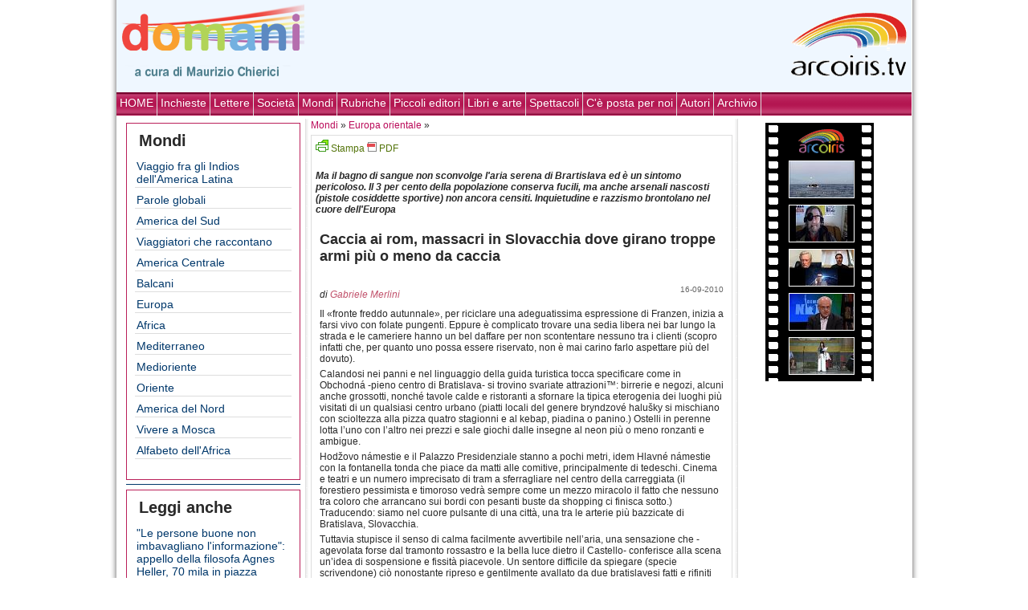

--- FILE ---
content_type: text/html; charset=UTF-8
request_url: https://domani.arcoiris.tv/caccia-ai-rom-massacri-in-slovacchia-dove-girano-troppe-armi-piu-o-meno-da-caccia/
body_size: 10818
content:
<!DOCTYPE html PUBLIC "-//W3C//DTD XHTML 1.0 Strict//EN" "http://www.w3.org/TR/xhtml1/DTD/xhtml1-strict.dtd">
<html xmlns="http://www.w3.org/1999/xhtml" lang="it-IT">
<head>
		<meta http-equiv="Content-Type" content="text/html; charset=ISO-8859-1" />
    <link rel="stylesheet" href="/sito/themes/new_arcoiris/style.css" type="text/css" media="all" />
	<link rel="alternate" type="application/rss+xml" title="Domani RSS Feed" href="https://domani.arcoiris.tv/feed/" />
	<link rel="pingback" href="https://domani.arcoiris.tv/xmlrpc.php" />

	<title>Caccia ai rom, massacri in Slovacchia dove girano troppe armi più o meno da caccia  @  Domani Arcoiris TV</title>
<link rel='dns-prefetch' href='//s.w.org' />
<link rel="alternate" type="application/rss+xml" title="Domani Arcoiris TV &raquo; Caccia ai rom, massacri in Slovacchia dove girano troppe armi più o meno da caccia Feed dei commenti" href="https://domani.arcoiris.tv/caccia-ai-rom-massacri-in-slovacchia-dove-girano-troppe-armi-piu-o-meno-da-caccia/feed/" />
		<script type="text/javascript">
			window._wpemojiSettings = {"baseUrl":"https:\/\/s.w.org\/images\/core\/emoji\/12.0.0-1\/72x72\/","ext":".png","svgUrl":"https:\/\/s.w.org\/images\/core\/emoji\/12.0.0-1\/svg\/","svgExt":".svg","source":{"concatemoji":"https:\/\/domani.arcoiris.tv\/wp-includes\/js\/wp-emoji-release.min.js"}};
			/*! This file is auto-generated */
			!function(e,a,t){var n,r,o,i=a.createElement("canvas"),p=i.getContext&&i.getContext("2d");function s(e,t){var a=String.fromCharCode;p.clearRect(0,0,i.width,i.height),p.fillText(a.apply(this,e),0,0);e=i.toDataURL();return p.clearRect(0,0,i.width,i.height),p.fillText(a.apply(this,t),0,0),e===i.toDataURL()}function c(e){var t=a.createElement("script");t.src=e,t.defer=t.type="text/javascript",a.getElementsByTagName("head")[0].appendChild(t)}for(o=Array("flag","emoji"),t.supports={everything:!0,everythingExceptFlag:!0},r=0;r<o.length;r++)t.supports[o[r]]=function(e){if(!p||!p.fillText)return!1;switch(p.textBaseline="top",p.font="600 32px Arial",e){case"flag":return s([127987,65039,8205,9895,65039],[127987,65039,8203,9895,65039])?!1:!s([55356,56826,55356,56819],[55356,56826,8203,55356,56819])&&!s([55356,57332,56128,56423,56128,56418,56128,56421,56128,56430,56128,56423,56128,56447],[55356,57332,8203,56128,56423,8203,56128,56418,8203,56128,56421,8203,56128,56430,8203,56128,56423,8203,56128,56447]);case"emoji":return!s([55357,56424,55356,57342,8205,55358,56605,8205,55357,56424,55356,57340],[55357,56424,55356,57342,8203,55358,56605,8203,55357,56424,55356,57340])}return!1}(o[r]),t.supports.everything=t.supports.everything&&t.supports[o[r]],"flag"!==o[r]&&(t.supports.everythingExceptFlag=t.supports.everythingExceptFlag&&t.supports[o[r]]);t.supports.everythingExceptFlag=t.supports.everythingExceptFlag&&!t.supports.flag,t.DOMReady=!1,t.readyCallback=function(){t.DOMReady=!0},t.supports.everything||(n=function(){t.readyCallback()},a.addEventListener?(a.addEventListener("DOMContentLoaded",n,!1),e.addEventListener("load",n,!1)):(e.attachEvent("onload",n),a.attachEvent("onreadystatechange",function(){"complete"===a.readyState&&t.readyCallback()})),(n=t.source||{}).concatemoji?c(n.concatemoji):n.wpemoji&&n.twemoji&&(c(n.twemoji),c(n.wpemoji)))}(window,document,window._wpemojiSettings);
		</script>
		<style type="text/css">
img.wp-smiley,
img.emoji {
	display: inline !important;
	border: none !important;
	box-shadow: none !important;
	height: 1em !important;
	width: 1em !important;
	margin: 0 .07em !important;
	vertical-align: -0.1em !important;
	background: none !important;
	padding: 0 !important;
}
</style>
	<link rel='stylesheet' id='wp-block-library-css'  href='https://domani.arcoiris.tv/wp-includes/css/dist/block-library/style.min.css' type='text/css' media='all' />
<link rel='https://api.w.org/' href='https://domani.arcoiris.tv/wp-json/' />
<link rel="EditURI" type="application/rsd+xml" title="RSD" href="https://domani.arcoiris.tv/xmlrpc.php?rsd" />
<link rel="wlwmanifest" type="application/wlwmanifest+xml" href="https://domani.arcoiris.tv/wp-includes/wlwmanifest.xml" /> 
<link rel='prev' title='Un giovane filosofo si uccide quando capisce che la società dei raccomandati gli negherà per sempre l’insegnamento' href='https://domani.arcoiris.tv/se-un-giovane-filosofo-si-uccide-quando-capisce-che-la-societa-dei-raccomandati-gli-neghera-per-sempre-l%e2%80%99insegnamento/' />
<link rel='next' title='Paolo FARINELLA &#8211; Nessun mascalzone nel nostro partito' href='https://domani.arcoiris.tv/nessun-mascalzone-nel-nostro-partito/' />
<link rel="canonical" href="https://domani.arcoiris.tv/caccia-ai-rom-massacri-in-slovacchia-dove-girano-troppe-armi-piu-o-meno-da-caccia/" />
<link rel='shortlink' href='https://domani.arcoiris.tv/?p=9246' />
<link rel="alternate" type="application/json+oembed" href="https://domani.arcoiris.tv/wp-json/oembed/1.0/embed?url=https%3A%2F%2Fdomani.arcoiris.tv%2Fcaccia-ai-rom-massacri-in-slovacchia-dove-girano-troppe-armi-piu-o-meno-da-caccia%2F" />
<link rel="alternate" type="text/xml+oembed" href="https://domani.arcoiris.tv/wp-json/oembed/1.0/embed?url=https%3A%2F%2Fdomani.arcoiris.tv%2Fcaccia-ai-rom-massacri-in-slovacchia-dove-girano-troppe-armi-piu-o-meno-da-caccia%2F&#038;format=xml" />
<meta property="og:title" content="Caccia ai rom, massacri in Slovacchia dove girano troppe armi più o meno da caccia" />
<meta property="og:type" content="website" />
<meta property="og:url" content="https://domani.arcoiris.tv/caccia-ai-rom-massacri-in-slovacchia-dove-girano-troppe-armi-piu-o-meno-da-caccia/"/>
<meta property="og:image" content="https://domani.arcoiris.tv/images/domani.png"/>
<meta property="og:site_name" content="Domani Arcoiris TV" />
<meta property="fb:admins" content="1847642915" />
<meta property="og:description" content="Ma il bagno di sangue non sconvolge l'aria serena di Brartislava ed è un sintomo pericoloso. Il 3 per cento della popolazione conserva fucili, ma anche arsenali nascosti (pistole cosiddette sportive) non ancora censiti. Inquietudine e razzismo brontolano nel cuore dell'Europa " />


</head>
<body>
<div id="main">
	<div class="container">


<div id="header">
<a href="https://domani.arcoiris.tv"><img src="/images/domani.png" style="position: relative;margin:0 5px 0 5px; float:left;" Alt="Welcome to Arcoiris Web TV" border="0"></a>

				<div class="frase">
									
					
				</div>
<a href="https://www.arcoiris.tv"><img src="/images/arclogo.png" style="float:right; margin: 0 5px 0 5px; border: none;" /></a>
				<div style="clear: both;"></div>
	</div>



	
	<div class="menu1">
	
	<ul id="navmenu">
		<li class="cat-item current-cat"><a href="http://domani.arcoiris.tv">HOME</a></li>
		<li class="cat-item cat-item-1"><a href="https://domani.arcoiris.tv/category/inchieste/">Inchieste</a>
</li>
	<li class="cat-item cat-item-92"><a href="https://domani.arcoiris.tv/category/lettere/">Lettere</a>
</li>
	<li class="cat-item cat-item-23"><a href="https://domani.arcoiris.tv/category/societa/">Società</a>
</li>
	<li class="cat-item cat-item-77"><a href="https://domani.arcoiris.tv/category/mondi/">Mondi</a>
</li>
	<li class="cat-item cat-item-5"><a href="https://domani.arcoiris.tv/category/rubriche/">Rubriche</a>
</li>
	<li class="cat-item cat-item-109"><a href="https://domani.arcoiris.tv/category/piccoli-editori/">Piccoli editori</a>
</li>
	<li class="cat-item cat-item-54"><a href="https://domani.arcoiris.tv/category/libri/">Libri e arte</a>
</li>
	<li class="cat-item cat-item-1135"><a href="https://domani.arcoiris.tv/category/spettacoli/">Spettacoli</a>
</li>
	<li class="cat-item cat-item-1191"><a href="https://domani.arcoiris.tv/category/parola-di-lettore/">C&#039;è posta per noi</a>
</li>
		<li class="cat-item current-cat"><a href="?page_id=1583">Autori</a></li>
		<li class="cat-item current-cat"><a href="?page_id=830">Archivio</a></li>
</ul>

<div style="clear: both;"></div>
</div>

	<table id="tm">
	<tr>
	<td class="left">
	
<!--COLONNA SX INTERNA	-->

	<div class="leftpost"><h3 class="arcblock-r">Mondi</h3>
						<ul>
								<li class="cat-item cat-item-95"><a href="https://domani.arcoiris.tv/category/mondi/viaggio-fra-gli-indios-dellamerica-latina/">Viaggio fra gli Indios dell&#039;America Latina</a>
</li>
	<li class="cat-item cat-item-118"><a href="https://domani.arcoiris.tv/category/mondi/verie-mondi/">Parole globali</a>
</li>
	<li class="cat-item cat-item-1142"><a href="https://domani.arcoiris.tv/category/mondi/america-del-sud/">America del Sud</a>
</li>
	<li class="cat-item cat-item-1155"><a href="https://domani.arcoiris.tv/category/mondi/viaggiatori-che-raccontano/">Viaggiatori che raccontano</a>
</li>
	<li class="cat-item cat-item-1172"><a href="https://domani.arcoiris.tv/category/mondi/america-centrale/">America Centrale</a>
</li>
	<li class="cat-item cat-item-1176"><a href="https://domani.arcoiris.tv/category/mondi/ex-jugoslavia/">Balcani</a>
</li>
	<li class="cat-item cat-item-1179"><a href="https://domani.arcoiris.tv/category/mondi/europa/">Europa</a>
</li>
	<li class="cat-item cat-item-1180"><a href="https://domani.arcoiris.tv/category/mondi/africa/">Africa</a>
</li>
	<li class="cat-item cat-item-1192"><a href="https://domani.arcoiris.tv/category/mondi/mediterraneo/">Mediterraneo</a>
</li>
	<li class="cat-item cat-item-1193"><a href="https://domani.arcoiris.tv/category/mondi/medioriente/">Medioriente</a>
</li>
	<li class="cat-item cat-item-1194"><a href="https://domani.arcoiris.tv/category/mondi/estremo-oriente/">Oriente</a>
</li>
	<li class="cat-item cat-item-1195"><a href="https://domani.arcoiris.tv/category/mondi/america-del-nord/">America del Nord</a>
</li>
	<li class="cat-item cat-item-1490"><a href="https://domani.arcoiris.tv/category/mondi/unitaliana-a-mosca/">Vivere a Mosca</a>
</li>
	<li class="cat-item cat-item-1516"><a href="https://domani.arcoiris.tv/category/mondi/alfabetoafrica/">Alfabeto dell&#039;Africa</a>
</li>
						</ul></div><div class="bhr"></div>	
				<div class="leftpost"><h3 class="arcblock-r">Leggi anche</h3>
			<ul>
		<li class="cat-item"><a href="?p=13333">"Le persone buone non imbavagliano l'informazione": appello della filosofa Agnes Heller, 70 mila in piazza contro la censura della destra che governa l'Ungheria</a></li><li class="cat-item"><a href="?p=12847">Rinasce l'Europa nera nell'arcipelago "gulash"</a></li><li class="cat-item"><a href="?p=11391">Perché i ragazzi di Mosca non vanno in piazza a pretendere una vera democrazia: per i 26 gradi sotto zero o la paura è un'altra?</a></li><li class="cat-item"><a href="?p=11315">Torna la guerra fredda? La Pravda racconta dei milioni di dollari Usa che "armano chi vuole rovesciare Gheddafi"</a></li><li class="cat-item"><a href="?p=9651">La mafia arriva in Ungheria ma questa volta è una miss calabrese</a></li><li class="cat-item"><a href="?p=8132">Serbia (2) - Le auto italiane a Kragujevac: l'altra faccia della medaglia</a></li><li class="cat-item"><a href="?p=8125">Serbia (1) – La Fiat resuscita la fabbrica serba bombardata dagli aerei che partivano dallo Stivale</a></li>		</ul></div>
		<div class="bhr"></div>
		<div class="leftpost">
	<h3 class="arcblock-r">Dello stesso autore</h3>
	<ul>

<li class="cat-item">	<a href="https://domani.arcoiris.tv/europa-orientale-linossidabile-fantasma-della-guerra-fredda/">Europa orientale: l'inossidabile fantasma della guerra fredda</a></li>
<li class="cat-item">	<a href="https://domani.arcoiris.tv/libri-%e2%80%9cdimenticati%e2%80%9d-sui-bus-la-pubblicita-guerriglia-inventa-un-modo-di-reclamizzare-scrittori-radioline-mandarini-senza-spendere-un-soldo-seminandoli-negli-angoli-della-citta/">Libri “dimenticati” sui bus: la pubblicità-guerriglia inventa un modo di reclamizzare scrittori, radioline, mandarini senza spendere un soldo. Seminandoli negli angoli della città</a></li>
<li class="cat-item">	<a href="https://domani.arcoiris.tv/cera-una-volta-quel-curioso-%c2%abest%c2%bb-che-non-esiste-piu/">C'era una volta quel curioso «est» che non esiste più</a></li>
<li class="cat-item">	<a href="https://domani.arcoiris.tv/i-giovani-cechi-tirano-le-uova-alla-sinistra-e-convincono-la-nonna-a-votare-la-destra/">I giovani cechi tirano le uova alla sinistra e convincono la nonna a votare la destra</a></li>
<li class="cat-item">	<a href="https://domani.arcoiris.tv/il-mercato-va-a-gonfie-vele-e-il-patriottismo-polacco-ripiega-il-lutto-per-gli-affari/">Il mercato va a gonfie vele e il patriottismo polacco ripiega il lutto per gli affari</a></li>
	</ul></div>
   
 <div class="post" id="post-13781">
     	<a href="?cat=92"><img src="/images/la_lettera2.png" title="La Lettera" alt="La Lettera" /></a>
    			 <h4 class="btit">
 	 			<a href="https://domani.arcoiris.tv/per-ripulire-la-democrazia-inquinata-i-ragazzi-hanno-bisogno-di-un-giornale-libero-come-domani/" rel="bookmark" title="Permanent Link to Per ripulire la democrazia inquinata i ragazzi hanno bisogno di un giornale libero">
    Per ripulire la democrazia inquinata i ragazzi hanno bisogno di un giornale libero</a>
    			 			
 			</h4>

    
    <!--<span class="data">30-12-2011</span>-->
     				
		<p class="author">di <a href="https://domani.arcoiris.tv/author/raniero-la-valle/" title="Articoli scritti da Raniero La Valle" rel="author">Raniero La Valle</a>			</p>  
		       
     <div class="entry">
 	
     


       <p>È abbastanza frequente che editori della carta stampata chiudano i loro giornali. Anche a me è capitato quando dirigevo &#8220;L&#8217;Avvenire d&#8217;Italia&#8221;, e oggi si annuncia una vera e propria epidemia a causa della decisione del governo di togliere i fondi all&#8217;editoria giornalistica. Ma che chiuda Domani di Arcoiris Tv, che è un giornale on line, è una notizia &#8230; </p>
<div class="more-link"><a href="https://domani.arcoiris.tv/per-ripulire-la-democrazia-inquinata-i-ragazzi-hanno-bisogno-di-un-giornale-libero-come-domani/#more-13781" title="continua">continua &raquo;</a></div>
    </em></div>
    	 <div style="clear: both;"></div>
	
 </div>
<div class="bhr"></div>		
   
 <div class="post" id="post-13718">
     	<a href="?cat=92"><img src="/images/la_lettera2.png" title="La Lettera" alt="La Lettera" /></a>
    			 <h4 class="btit">
 	 			<a href="https://domani.arcoiris.tv/addio-a-domani-chiude-a-fine-anno/" rel="bookmark" title="Permanent Link to Domani chiude, addio">
    Domani chiude, addio</a>
    			 			
 			</h4>

    
    <!--<span class="data">22-12-2011</span>-->
     				
		<p class="author">di <a href="https://domani.arcoiris.tv/author/maurizio-chierici/" title="Articoli scritti da Maurizio Chierici" rel="author">Maurizio Chierici</a>			</p>  
		       
     <div class="entry">
 	
     


       <p>L&#8217;ironia di Jacques Prévert, poeta del surrealismo, versi e canzoni nei bistrot di Parigi, accompagna la decadenza della casa reale: Luigi Primo, Luigi Secondo, Luigi Terzo&#8230; Luigi XVI al quale la rivoluzione taglia la testa: &#8220;Che dinastia è mai questa se i sovrani non sanno contare fino a 17&#8221;. Un po&#8217; la storia di <em>Domani</em>: non riesce a contare fino &#8230; </p>
<div class="more-link"><a href="https://domani.arcoiris.tv/addio-a-domani-chiude-a-fine-anno/#more-13718" title="continua">continua &raquo;</a></div>
    </em></div>
    	 <div style="clear: both;"></div>
	
 </div>
<div class="bhr"></div>		
   
 <div class="post" id="post-13783">
 <span class="pcat"><a href="https://domani.arcoiris.tv/category/libri/">Libri e arte</a> &raquo; <a href="https://domani.arcoiris.tv/category/libri/teatro/">Teatro</a> &raquo; </span> <h4 class="btit">
 	 			<a href="https://domani.arcoiris.tv/teatro-bene-comune-per-il-teatro-un-nuovo-domani/" rel="bookmark" title="Permanent Link to Teatro bene comune per il palcoscenico di dopodomani">
    Teatro bene comune per il palcoscenico di dopodomani</a>
    			 			
 			</h4>

    
    <!--<span class="data">30-12-2011</span>-->
     				
		<p class="author">di <a href="https://domani.arcoiris.tv/author/raffaella-ilari/" title="Articoli scritti da Raffaella Ilari" rel="author">Raffaella Ilari</a>			</p>  
		       
     <div class="entry">
 	
     


       	<a href="https://domani.arcoiris.tv/teatro-bene-comune-per-il-teatro-un-nuovo-domani/" title="Permanent Link a Teatro bene comune per il palcoscenico di dopodomani">	
		<img width="150" height="114" src="https://domani.arcoiris.tv/sito/uploads/2011/12/142068683_973d8db094-150x114.jpg" class="attachment-post-thumbnail size-post-thumbnail wp-post-image" alt="Teatro Municipal - Foto di Elton Melo" srcset="https://domani.arcoiris.tv/sito/uploads/2011/12/142068683_973d8db094-150x114.jpg 150w, https://domani.arcoiris.tv/sito/uploads/2011/12/142068683_973d8db094-100x76.jpg 100w, https://domani.arcoiris.tv/sito/uploads/2011/12/142068683_973d8db094-300x229.jpg 300w, https://domani.arcoiris.tv/sito/uploads/2011/12/142068683_973d8db094.jpg 500w" sizes="(max-width: 150px) 100vw, 150px" />	</a>	
		<p>&#8220;Non si può bluffare se c&#8217;è una civiltà teatrale, ed il teatro è una grande forza civile, il teatro toglie la vigliaccheria del vivere, toglie la paura del diverso, dell&#8217;altro, dell&#8217;ignoto, della vita, della morte&#8221;. Parole di Leo &#8230; </p>
<div class="more-link"><a href="https://domani.arcoiris.tv/teatro-bene-comune-per-il-teatro-un-nuovo-domani/#more-13783" title="continua">continua &raquo;</a></div>
    </em></div>
    	 <div style="clear: both;"></div>
	
 </div>
<div class="bhr"></div>		
   
 <div class="post" id="post-13763">
 <span class="pcat"><a href="https://domani.arcoiris.tv/category/inchieste/">Inchieste</a> &raquo; <a href="https://domani.arcoiris.tv/category/inchieste/quali-riforme/">Quali riforme?</a> &raquo; </span> <h4 class="btit">
 	 			<a href="https://domani.arcoiris.tv/il-governo-berlusconi-non-e-riuscito-a-cancellare-larticolo-18-ci-riuscira-la-ministra-fornero/" rel="bookmark" title="Permanent Link to Il governo Berlusconi non è riuscito a cancellare l’articolo 18, ci riuscirà la ministra Fornero?">
    Il governo Berlusconi non è riuscito a cancellare l’articolo 18, ci riuscirà la ministra Fornero?</a>
    			 			
 			</h4>

    
    <!--<span class="data">27-12-2011</span>-->
     				
		<p class="author">di <a href="https://domani.arcoiris.tv/author/riccardolenzi/" title="Articoli scritti da Riccardo Lenzi" rel="author">Riccardo Lenzi</a>			</p>  
		       
     <div class="entry">
 	
     


       	<a href="https://domani.arcoiris.tv/il-governo-berlusconi-non-e-riuscito-a-cancellare-larticolo-18-ci-riuscira-la-ministra-fornero/" title="Permanent Link a Il governo Berlusconi non è riuscito a cancellare l’articolo 18, ci riuscirà la ministra Fornero?">	
		<img width="150" height="112" src="https://domani.arcoiris.tv/sito/uploads/2011/12/Cofferati-23-marzo-2002-150x112.jpg" class="attachment-post-thumbnail size-post-thumbnail wp-post-image" alt="" srcset="https://domani.arcoiris.tv/sito/uploads/2011/12/Cofferati-23-marzo-2002-150x112.jpg 150w, https://domani.arcoiris.tv/sito/uploads/2011/12/Cofferati-23-marzo-2002-100x75.jpg 100w, https://domani.arcoiris.tv/sito/uploads/2011/12/Cofferati-23-marzo-2002-300x225.jpg 300w, https://domani.arcoiris.tv/sito/uploads/2011/12/Cofferati-23-marzo-2002.jpg 800w" sizes="(max-width: 150px) 100vw, 150px" />	</a>	
		<p><strong>Il governo Monti ha perso il primo round con Susanna Camusso che fa la guardia alla civiltà del lavoro, fondamento dell’Europa Unita. Sono 10 anni che è morto Marco Biagi, giuslavorista ucciso dalle Br. Si sentiva minacciato, chiedeva la scorta: lo Scajola allora ministro ha commentato la sua morte, “era un rompicoglioni”. Rinasce l’odio di quei giorni? Risponde Cesare Melloni, &#8230; </p>
<div class="more-link"><a href="https://domani.arcoiris.tv/il-governo-berlusconi-non-e-riuscito-a-cancellare-larticolo-18-ci-riuscira-la-ministra-fornero/#more-13763" title="continua">continua &raquo;</a></div>
    </em></div>
    	 <div style="clear: both;"></div>
	
 </div>
<div class="bhr"></div>		
   		
		
		
		
		
	</td>
<td>
<!-- MAIN -->


					
			
						
		
		

								


		<a href="https://domani.arcoiris.tv/category/mondi/">Mondi</a> &raquo; <a href="https://domani.arcoiris.tv/category/mondi/europa-orientale/">Europa orientale</a> &raquo; 	
		
			<div class="post" id="post-9246">
				<span class="data" style="margin:-5px 5px 0 0;">
								
				</span>	
			<div id="pfButton" style="width:150px; float;left;">
				
				
				<link rel="stylesheet" href="http://cdn.printfriendly.com/printfriendly.css" type="text/css" />
				<script src="http://cdn.printfriendly.com/printfriendly.js" type="text/javascript"></script>
				<a href="http://www.printfriendly.com" id="pfLink" onclick="window.print(); return false;" title="Print an optimized version of this web page or generate PDF" style="text-decoration: none;"><img id="printfriendly" style="border:none; padding:0;" src="http://cdn.printfriendly.com/pf-print-icon.gif" alt="Print"/>
				<span style="font-size: 12px; color: #55750c;">Stampa <img id="printfriendly" src="http://cdn.printfriendly.com/pf-pdf-icon.gif" alt="Get a PDF version of this webpage" style="border:none; padding: 0;" /> PDF</span></a>
				
			</div>	
					<p style="margin:20px 0;"><em>
				<strong>Ma il bagno di sangue non sconvolge l'aria serena di Brartislava ed è un sintomo pericoloso. Il 3 per cento della popolazione conserva fucili, ma anche arsenali nascosti (pistole cosiddette sportive) non ancora censiti. Inquietudine e razzismo brontolano nel cuore dell'Europa</strong></em></p>		
				<div style="clear:both;"></div>	
			<h4 class="btit">Caccia ai rom, massacri in Slovacchia dove girano troppe armi più o meno da caccia</h4>
			<span class="data">16-09-2010 <!-- by Gabriele Merlini --> </span>
			        <p class="author">di 
        <a href="https://domani.arcoiris.tv/author/gabriele-merlini/" title="Articoli scritti da Gabriele Merlini" rel="author">Gabriele Merlini</a>	
			<div class="entry">



<p>Il «fronte freddo autunnale», per riciclare una adeguatissima espressione di Franzen, inizia a farsi vivo con folate pungenti. Eppure è complicato trovare una sedia libera nei bar lungo la strada e le cameriere hanno un bel daffare per non scontentare nessuno tra i clienti (scopro infatti che, per quanto uno possa essere riservato, non è mai carino farlo aspettare più del dovuto).</p>
<p>Calandosi nei panni e nel linguaggio della guida turistica tocca specificare come in Obchodná -pieno centro di Bratislava- si trovino svariate attrazioni™: birrerie e negozi, alcuni anche grossotti, nonché tavole calde e ristoranti a sfornare la tipica eterogenia dei luoghi più visitati di un qualsiasi centro urbano (piatti locali del genere bryndzové halušky si mischiano con scioltezza alla pizza quatro stagionni e al kebap, piadina o panino.) Ostelli in perenne lotta l&#8217;uno con l&#8217;altro nei prezzi e sale giochi dalle insegne al neon più o meno ronzanti e ambigue. </p>
<p>Hodžovo námestie e il Palazzo Presidenziale stanno a pochi metri, idem Hlavné námestie con la fontanella tonda che piace da matti alle comitive, principalmente di tedeschi. Cinema e teatri e un numero imprecisato di tram a sferragliare nel centro della carreggiata (il forestiero pessimista e timoroso vedrà sempre come un mezzo miracolo il fatto che nessuno tra coloro che arrancano sui bordi con pesanti buste da shopping ci finisca sotto.) Traducendo: siamo nel cuore pulsante di una città, una tra le arterie più bazzicate di Bratislava, Slovacchia.</p>
<p>Tuttavia stupisce il senso di calma facilmente avvertibile nell&#8217;aria, una sensazione che -agevolata forse dal tramonto rossastro e la bella luce dietro il Castello- conferisce alla scena un&#8217;idea di sospensione e fissità piacevole. Un sentore difficile da spiegare (specie scrivendone) ciò nonostante ripreso e gentilmente avallato da due bratislavesi fatti e rifiniti che siedono al mio tavolo: nonostante tutto, spiegano -ossia nonostante la crescita della città e il proprio dinamismo- Bratislava era e rimane un luogo calmo. O meglio composto. Misurato. Sostanzialmente pacifico. Dimensioni ridotte o sortilegi di vario tipo, non è dato sapere. Resta il fatto che la trascurata magnificenza di alcuni palazzi e le esplosioni di modernità di altri si fanno fondali ideali per questo deciso ma mai entrante viavai di anime; non tanto la modernità quanto una graziosa riproduzione teatrale della modernità. </p>
<p>Qualcuno ha parlato di perdita dell&#8217;innocenza; nei fatti un bagno di sangue può causarla. Difficile, se non impossibile, tirarci fuori altro: ognuno ne tragga le proprie conclusioni e metabolizzi la faccenda come meglio crede. Però resta il dato: ciò che è avvenuto a fine agosto è stata la prima strage omicida nella storia della Slovacchia. La prima ad opera di uno psicopatico assolutamente prodotto dall&#8217;interno. Sui giornali si è anche azzardato: la prima volta che una mattanza di questo tipo ce la ritroviamo in salotto e non nella televisione a metà circa di un film americano (qui cito la <em>Pravda</em>). Ora, in qualche doloroso modo, siamo una nazione adulta.</p>
<p>Devínska Nová Ves &#8211; luogo nel quale tutto è accaduto &#8211; è un quartiere periferico della città piuttosto verde e ben tenuto; sulle dinamiche della strage si è scritto molto e trattasi di numeri oramai cupamente noti: otto morti e diversi feriti, alcuni messi malissimo. Servirà però forse spendere qualche parolina sulle modalità attraverso le quali la società ha risposto alla follia, e le mosse che il governo preparerebbe per scongiurare altre azioni del genere. Come spesso accade infatti le telecamere dei media sono state rapide a spegnersi una volta inquadrato un po&#8217; l&#8217;asfalto e le macchioline di sangue.</p>
<p>Partiamo dall&#8217;esecutivo e nello specifico dal Ministro dell&#8217;Interno, nelle cui mani è finito l&#8217;incarto: proposta di revisione di una legge [la 190/2003] riguardante il possesso di armi, con conseguenti restrizioni. Riduzione di validità del permesso da dieci a cinque anni e severi [nonché ravvicinati] esami psicologici, da qualche tempo rimossi, dicono a causa della potente lobby dei cacciatori. Tutto entro breve, probabilmente entro la fine di settembre. </p>
<p>Secondo le informazioni fornite al quotidiano Slovak Spectator da Viktor Plézel, un portavoce del Corpo di Polizia, in Slovacchia ci sono attualmente circa 157.500 titolari di licenze per armi da fuoco; cifra che rappresenta più o meno il tre per cento della popolazione [ma, ribatte Ľudovít Miklánek, presidente di una associazione di settore, il suddetto numero non tiene conto dei possessori di pistole ad aria compressa, armi sportive o simili amenità: i primi che finiranno schedati al prossimo giro di boa e che dunque stanno ergendosi polemici contro il Ministro e le sue sciabolate. Rimanendo ai parametri esposti &#8211; qualcuno fa notare più o meno provocatoriamente &#8211; finirebbero illegali anche i cannoni in vendita da certi antiquari del centro storico.</p>
<p>Non trascurabili inoltre i controlli sulle vendite di armi giocattolo, spesso modificabili con relativa facilità in aggeggi capaci di pescare con precisione un potenziale bersaglio, e ridurlo male.</p>
<p>Poi viene la popolazione, la società civile. Il contenitore delicatissimo di vittime e carnefici. Nota essenziale: sempre, dopo una mattanza come quella di Devínska Nová Ves, leggiamo che spunterebbero tra le persone versioni più o meno oneste di esami di coscienza collettivi con domande del genere: «&#8230;ma questo bagno di sangue dice qualcosa anche di me? Del sistema nel quale vivo?». Naturalmente è complicatissimo stabilire gli esiti di simili introspezioni, specie nel breve. Alcuni analisti, nel mese appena trascorso, hanno scritto che volontà di questo tenore non siano state così evidenti nella cittadinanza slovacca; tuttavia &#8211; nonostante l&#8217;etnia delle vittime, quei rom che tante discussioni e polemiche hanno generato in zona &#8211; è stato registrabile un profondo e (parrebbe) reale turbamento, accompagnato da pochissimi scivoloni ambigui (le reazioni più temute, tipo «le vittime sicuramente spacciavano droga o erano troppo rumorosi», cavalcando così i più triti stereotipi sulla minoranza rom in Slovacchia).</p>
<p>Ossia né bene né male. Ossia anche la reazione al massacro è stata composta, silente. Forse troppo? Certo, in questa sottile ambiguità  magari c&#8217;entra qualcosa anche la compostezza di cui sopra. In molti se lo domandano. Al nuovo esecutivo, guidato dalla signora Radičová, il compito di monitorare la situazione. Di perdite dell&#8217;innocenza, di ingressi nel mondo adulto, è bene che ce ne sia solo uno, dicono gli amanti del parallelismo. Numeri maggiori forse l&#8217;organismo non potrebbe reggerli, e sarebbero guai.</p>
	
		<div id="pfButton" style="width:150px; float:right; margin:-15px 5px 5px 0;">
		<a href="http://www.printfriendly.com" id="pfLink" onclick="window.print(); return false;" title="Print an optimized version of this web page or generate PDF" style="text-decoration: none;"><img id="printfriendly" style="border:none; padding:0;" src="http://cdn.printfriendly.com/pf-print-icon.gif" alt="Print"/>
		<span style="font-size: 12px; color: #55750c;">Stampa <img id="printfriendly" src="http://cdn.printfriendly.com/pf-pdf-icon.gif" alt="Get a PDF version of this webpage" style="border:none; padding: 0;" /> PDF</span></a>
				
			</div>			
				
							<blockquote class="biopost"><img src="https://domani.arcoiris.tv/sito/uploads/userphoto/gabriele-merlini.thumbnail.jpg" alt="Gabriele Merlini" width="62" height="80" class="photo" />Gabriele Merlini ha trentuno anni, lavora nell'editoria e collabora con testate e riviste online, occupandosi principalmente di tematiche inerenti l'Europa centrale e orientale. Cura dal duemilasette il sito Válečky: http://eastkoast.wordpress.com/			</blockquote>
						</div>
				
				
				
		
		<div class="clear"></div>

		<div class="info">

									
		<p class="postmetadata">
Letto: 7979 volte |     	 
    	   
    	 	 
    	 	 

	</p>
		
			</div></div><div class="clear"></div>
								


							
									
									
						

						
								<div class="com">


<!-- You can start editing here. -->
	<div class="clr">&nbsp;</div>
	<h3 id="comments" class="block">Commenti</h3>
<!--	
	<h3 id="comments" class="block">Una risposta a  &#8220;Caccia ai rom, massacri in Slovacchia dove girano troppe armi più o meno da caccia&#8221;</h3>
    -->
    
	<ol class="list-4">

	
		<li class="alt" id="comment-55443">
        	<div class="com-header">
				

                    <span><a href='http://eastkoast.wordpress.com/2010/09/16/%c2%abeuropa-orientale%c2%bb-on-domani-arcoiris-2/' rel='external nofollow ugc' class='url'>«Europa Orientale» on Domani Arcoiris. &laquo; Válečky.</a></span>
                                        
                    <small class="commentmetadata">
                    	<!--<a href="#comment-55443" title=""><? printf( __('%1$s at %2$s', 'default'), get_comment_time(__('F jS, Y', 'default')), get_comment_time(__('H:i', 'default')) ); ?></a>-->
<? printf( __('%1$s at %2$s', 'default'), get_comment_time(__('d F Y', 'default')), get_comment_time(__('H:i', 'default')) ); ?>

                    	                    </small>

                <div class="clear"></div>
            </div>
	
			<p>[&#8230;] e le cameriere hanno un bel daffare per non scontentare nessuno tra i clienti.» [Continua su Domani on [&#8230;]</p>
		</li>

	
	
	</ol>

 </div>

<div class="reply">


</div>	
																	
									
	<div class="leftpost">
	<h3 class="arcblock-r">Dello stesso autore</h3>
	<ul>

<li>	<a href="https://domani.arcoiris.tv/europa-orientale-linossidabile-fantasma-della-guerra-fredda/">Europa orientale: l'inossidabile fantasma della guerra fredda</a></li>
<li>	<a href="https://domani.arcoiris.tv/libri-%e2%80%9cdimenticati%e2%80%9d-sui-bus-la-pubblicita-guerriglia-inventa-un-modo-di-reclamizzare-scrittori-radioline-mandarini-senza-spendere-un-soldo-seminandoli-negli-angoli-della-citta/">Libri “dimenticati” sui bus: la pubblicità-guerriglia inventa un modo di reclamizzare scrittori, radioline, mandarini senza spendere un soldo. Seminandoli negli angoli della città</a></li>
<li>	<a href="https://domani.arcoiris.tv/cera-una-volta-quel-curioso-%c2%abest%c2%bb-che-non-esiste-piu/">C'era una volta quel curioso «est» che non esiste più</a></li>
<li>	<a href="https://domani.arcoiris.tv/i-giovani-cechi-tirano-le-uova-alla-sinistra-e-convincono-la-nonna-a-votare-la-destra/">I giovani cechi tirano le uova alla sinistra e convincono la nonna a votare la destra</a></li>
<li>	<a href="https://domani.arcoiris.tv/il-mercato-va-a-gonfie-vele-e-il-patriottismo-polacco-ripiega-il-lutto-per-gli-affari/">Il mercato va a gonfie vele e il patriottismo polacco ripiega il lutto per gli affari</a></li>
<li>	<a href="https://domani.arcoiris.tv/praga-vuol-cambiare-faccia-i-trentenni-cercano-facce-nuove/">Praga vuol cambiare faccia, i trentenni cercano facce nuove</a></li>
<li>	<a href="https://domani.arcoiris.tv/berlino-i-turchi-votano-a-sinistra-ma-non-lo-vogliono-dire/">Berlino, i turchi votano a sinistra ma non lo vogliono dire</a></li>
	</ul></div>
									
									
									
							</div>

																							
									
									
<!--
							<div class="navigation">
							<div class="fl"></div>
			                        <div class="fr"></div>
			                    -->
			                    	<div class="clear"></div>
	



<!-- end MAIN -->
</td>
	<td class="right">	
	
	
				
		
	
				

		<div style="margin:5px 0 5px 30px;">
<script src="https://www.arcoiris.tv/box_filmati/box_img.php"></script>
	</div>	

				
</td>
	</tr>
	</table>		

	<div class="clear"></div>

		</div>
</div>
</body>
</html>


--- FILE ---
content_type: text/javascript; charset=UTF-8
request_url: https://www.arcoiris.tv/box_filmati/box_img.php
body_size: 586
content:
document.write("<style>.eff a img {margin:5px 0 0 5px; border: solid 1px #fff;}.eff a:hover img {border-color: #FCD741!important;}}");
document.write("a:hover img.arc {border: solid 1px #ff6600;} .eff img{max-width: 80px;}");
document.write("</style>");
document.write('<div class="eff" style="width:135px;margin:5px 0;text-align: center;background:url(https://www.arcoiris.tv/images/fs135.gif) repeat-y top; padding:5px 0;">');
document.write('<a href="https://www.arcoiris.tv/">');
document.write('<img src="https://www.arcoiris.tv/images/arcoiris_000.png" style="border: none; margin:2px 0 0 6px;">');
document.write('</a>');
	document.write('<a title="Nata da un sogno - Mediterranea Saving Humans" href="https://www.arcoiris.tv/scheda/it/88883/"><img loading="lazy" src="https://www.arcoiris.tv/thumb/w80_h40/images/schede/it/88883.jpg" alt="Nata da un sogno - Mediterranea Saving Humans"  width="145" /></a>');
	document.write('<a title="Mestiere di giornalista ep.108" href="https://www.arcoiris.tv/scheda/it/89028/"><img loading="lazy" src="https://www.arcoiris.tv/thumb/w80_h40/images/schede/it/89028.jpg" alt="Mestiere di giornalista ep.108"  width="145" /></a>');
	document.write('<a title="Investire in Africa: Il ruolo delle partnership, con Martino Ghielmi" href="https://www.arcoiris.tv/scheda/it/89042/"><img loading="lazy" src="https://www.arcoiris.tv/thumb/w80_h40/images/schede/it/89042.jpg" alt="Investire in Africa: Il ruolo delle partnership, con Martino Ghielmi"  width="145" /></a>');
	document.write('<a title="Richard Wolff: Chile sorprende a Estados Unidos con una estrategia económica sorprendente" href="https://www.arcoiris.tv/scheda/it/89053/"><img loading="lazy" src="https://www.arcoiris.tv/thumb/w80_h40/images/schede/it/89053.jpg" alt="Richard Wolff: Chile sorprende a Estados Unidos con una estrategia econ&oacute;mica sorprendente"  width="145" /></a>');
	document.write('<a title="Gaza ora, ritratti da Hossam" href="https://www.arcoiris.tv/scheda/it/88767/"><img loading="lazy" src="https://www.arcoiris.tv/thumb/w80_h40/images/schede/it/88767.jpg" alt="Gaza ora, ritratti da Hossam"  width="145" /></a>');
document.write("</div>");

	